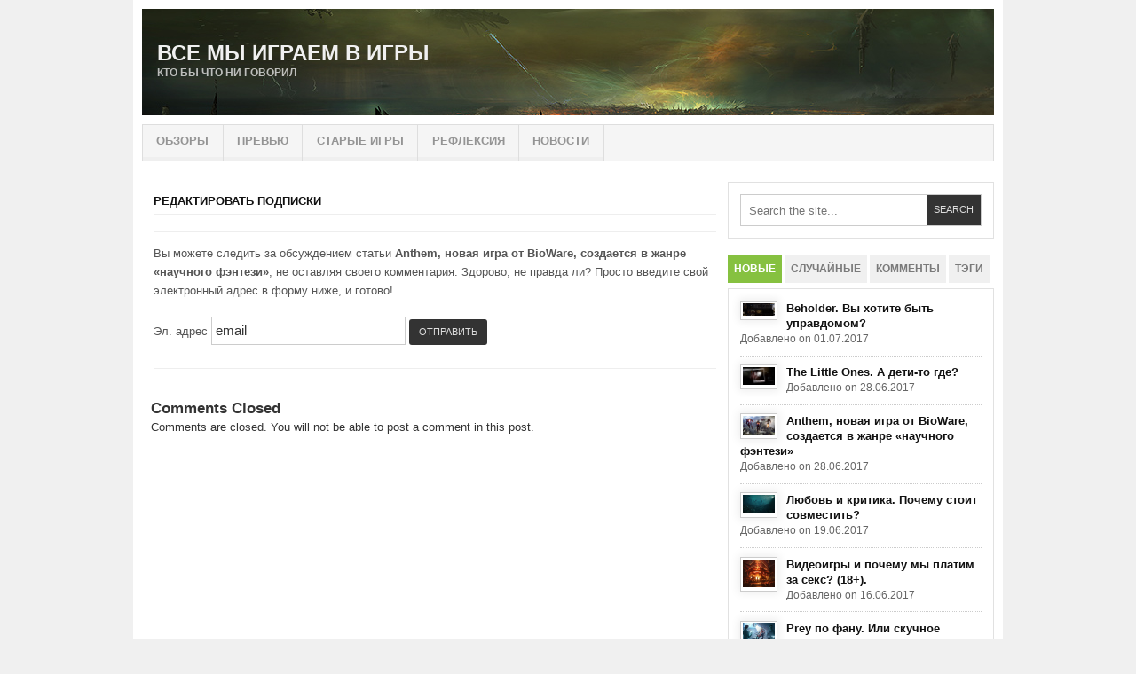

--- FILE ---
content_type: text/html; charset=UTF-8
request_url: http://sharp-opinion.ru/comment-subscriptions/?srp=594&srk=b4c99b76a9ae8725803c67d594e1d1ca&sra=s&srsrc=f
body_size: 13483
content:
<!DOCTYPE html>
<html lang="ru-RU" xmlns:fb="http://ogp.me/ns/fb#" xmlns:addthis="http://www.addthis.com/help/api-spec" >

<head>

<meta charset="UTF-8" />
<meta name="viewport" content="width=device-width" />
<meta name='loginza-verification' content='c519308566701c816ef193cfca045f90' />


<title>Редактировать подписки | Все мы играем в игры</title>

<link rel="profile" href="http://gmpg.org/xfn/11" />
<link rel="pingback" href="http://sharp-opinion.ru/xmlrpc.php" />



<!-- All in One SEO Pack 2.3.12.5 by Michael Torbert of Semper Fi Web Design[302,354] -->
<link rel="canonical" href="http://sharp-opinion.ru/http://sharp-opinion.ru/?page_id=9999999/" />
<!-- /all in one seo pack -->
<link rel='dns-prefetch' href='//sharp-opinion.ru' />
<link rel='dns-prefetch' href='//games.gesu.su' />
<link rel='dns-prefetch' href='//s.w.org' />
<link rel="alternate" type="application/rss+xml" title="Все мы играем в игры &raquo; Лента" href="http://sharp-opinion.ru/feed/" />
<link rel="alternate" type="application/rss+xml" title="Все мы играем в игры &raquo; Лента комментариев" href="http://sharp-opinion.ru/comments/feed/" />
		<script type="text/javascript">
			window._wpemojiSettings = {"baseUrl":"https:\/\/s.w.org\/images\/core\/emoji\/2.2.1\/72x72\/","ext":".png","svgUrl":"https:\/\/s.w.org\/images\/core\/emoji\/2.2.1\/svg\/","svgExt":".svg","source":{"concatemoji":"http:\/\/sharp-opinion.ru\/wp-includes\/js\/wp-emoji-release.min.js?ver=4.7.5"}};
			!function(a,b,c){function d(a){var b,c,d,e,f=String.fromCharCode;if(!k||!k.fillText)return!1;switch(k.clearRect(0,0,j.width,j.height),k.textBaseline="top",k.font="600 32px Arial",a){case"flag":return k.fillText(f(55356,56826,55356,56819),0,0),!(j.toDataURL().length<3e3)&&(k.clearRect(0,0,j.width,j.height),k.fillText(f(55356,57331,65039,8205,55356,57096),0,0),b=j.toDataURL(),k.clearRect(0,0,j.width,j.height),k.fillText(f(55356,57331,55356,57096),0,0),c=j.toDataURL(),b!==c);case"emoji4":return k.fillText(f(55357,56425,55356,57341,8205,55357,56507),0,0),d=j.toDataURL(),k.clearRect(0,0,j.width,j.height),k.fillText(f(55357,56425,55356,57341,55357,56507),0,0),e=j.toDataURL(),d!==e}return!1}function e(a){var c=b.createElement("script");c.src=a,c.defer=c.type="text/javascript",b.getElementsByTagName("head")[0].appendChild(c)}var f,g,h,i,j=b.createElement("canvas"),k=j.getContext&&j.getContext("2d");for(i=Array("flag","emoji4"),c.supports={everything:!0,everythingExceptFlag:!0},h=0;h<i.length;h++)c.supports[i[h]]=d(i[h]),c.supports.everything=c.supports.everything&&c.supports[i[h]],"flag"!==i[h]&&(c.supports.everythingExceptFlag=c.supports.everythingExceptFlag&&c.supports[i[h]]);c.supports.everythingExceptFlag=c.supports.everythingExceptFlag&&!c.supports.flag,c.DOMReady=!1,c.readyCallback=function(){c.DOMReady=!0},c.supports.everything||(g=function(){c.readyCallback()},b.addEventListener?(b.addEventListener("DOMContentLoaded",g,!1),a.addEventListener("load",g,!1)):(a.attachEvent("onload",g),b.attachEvent("onreadystatechange",function(){"complete"===b.readyState&&c.readyCallback()})),f=c.source||{},f.concatemoji?e(f.concatemoji):f.wpemoji&&f.twemoji&&(e(f.twemoji),e(f.wpemoji)))}(window,document,window._wpemojiSettings);
		</script>
		<style type="text/css">
img.wp-smiley,
img.emoji {
	display: inline !important;
	border: none !important;
	box-shadow: none !important;
	height: 1em !important;
	width: 1em !important;
	margin: 0 .07em !important;
	vertical-align: -0.1em !important;
	background: none !important;
	padding: 0 !important;
}
</style>
<link rel='stylesheet' id='cptch_stylesheet-css'  href='http://sharp-opinion.ru/wp-content/plugins/captcha/css/front_end_style.css?ver=4.3.0' type='text/css' media='all' />
<link rel='stylesheet' id='dashicons-css'  href='http://sharp-opinion.ru/wp-includes/css/dashicons.min.css?ver=4.7.5' type='text/css' media='all' />
<link rel='stylesheet' id='cptch_desktop_style-css'  href='http://sharp-opinion.ru/wp-content/plugins/captcha/css/desktop_style.css?ver=4.3.0' type='text/css' media='all' />
<link rel='stylesheet' id='stcr-plugin-style-css'  href='http://games.gesu.su/wp-content/plugins/subscribe-to-comments-reloaded/includes/css/stcr-plugin-style.css?ver=4.7.5' type='text/css' media='all' />
<link rel='stylesheet' id='stcr-font-awesome-css'  href='http://games.gesu.su/wp-content/plugins/subscribe-to-comments-reloaded/includes/css/font-awesome.min.css?ver=4.7.5' type='text/css' media='all' />
<link rel='stylesheet' id='wpt-twitter-feed-css'  href='http://sharp-opinion.ru/wp-content/plugins/wp-to-twitter/css/twitter-feed.css?ver=4.7.5' type='text/css' media='all' />
<link rel='stylesheet' id='slb_core-css'  href='http://sharp-opinion.ru/wp-content/plugins/simple-lightbox/client/css/app.css?ver=2.6.0' type='text/css' media='all' />
<link rel='stylesheet' id='ar2-css'  href='http://sharp-opinion.ru/wp-content/themes/project-ar2-master/style.css?ver=2011-12-05' type='text/css' media='screen' />
<link rel='stylesheet' id='ar2-user-css'  href='http://sharp-opinion.ru/wp-content/themes/project-ar2-master/user.css?ver=2011-12-05' type='text/css' media='screen' />
<script type='text/javascript' src='http://sharp-opinion.ru/wp-content/themes/project-ar2-master/js/modernizr.custom.min.js?ver=2012-07-08'></script>
<script type='text/javascript' src='http://sharp-opinion.ru/wp-includes/js/jquery/jquery.js?ver=1.12.4'></script>
<script type='text/javascript' src='http://sharp-opinion.ru/wp-includes/js/jquery/jquery-migrate.min.js?ver=1.4.1'></script>
<script type='text/javascript' src='http://sharp-opinion.ru/wp-content/themes/project-ar2-master/js/tinynav.min.js?ver=2012-08-02'></script>
<script type='text/javascript' src='http://games.gesu.su/wp-content/plugins/subscribe-to-comments-reloaded/includes/js/stcr-plugin.js?ver=4.7.5'></script>
<script type='text/javascript' src='http://sharp-opinion.ru/wp-content/plugins/google-analyticator/external-tracking.min.js?ver=6.5.2'></script>
<link rel='https://api.w.org/' href='http://sharp-opinion.ru/wp-json/' />
<link rel="EditURI" type="application/rsd+xml" title="RSD" href="http://sharp-opinion.ru/xmlrpc.php?rsd" />
<link rel="wlwmanifest" type="application/wlwmanifest+xml" href="http://sharp-opinion.ru/wp-includes/wlwmanifest.xml" /> 
<meta name="generator" content="WordPress 4.7.5" />
<link rel='shortlink' href='http://sharp-opinion.ru/?p=9999999' />
<link rel="alternate" type="application/json+oembed" href="http://sharp-opinion.ru/wp-json/oembed/1.0/embed?url=http%3A%2F%2Fsharp-opinion.ru%2Fhttp%3A%2F%2Fsharp-opinion.ru%2F%3Fpage_id%3D9999999%2F" />
<link rel="alternate" type="text/xml+oembed" href="http://sharp-opinion.ru/wp-json/oembed/1.0/embed?url=http%3A%2F%2Fsharp-opinion.ru%2Fhttp%3A%2F%2Fsharp-opinion.ru%2F%3Fpage_id%3D9999999%2F&#038;format=xml" />
		<!-- Generated by AR2 Theme -->
		<style type="text/css">
			
		</style>
			<style type="text/css">
			#branding {
		height: 120px;
		background: url( http://sharp-opinion.ru/files/2014/06/head1.jpg ) no-repeat;
	}
	.blog-name a:link, .blog-name a:visited, .blog-description {
		color: #f0f0f0;
	}
			</style>
		<style type="text/css">
		body { 
			background: #F0F0F0; 
		}
		#wrapper {
			box-shadow: none;
		}
	</style>
	<meta name='robots' content='noindex,nofollow'><!-- Google Analytics Tracking by Google Analyticator 6.5.2: http://www.videousermanuals.com/google-analyticator/ -->
<script type="text/javascript">
    var analyticsFileTypes = [''];
    var analyticsSnippet = 'disabled';
    var analyticsEventTracking = 'enabled';
</script>
<script type="text/javascript">
	(function(i,s,o,g,r,a,m){i['GoogleAnalyticsObject']=r;i[r]=i[r]||function(){
	(i[r].q=i[r].q||[]).push(arguments)},i[r].l=1*new Date();a=s.createElement(o),
	m=s.getElementsByTagName(o)[0];a.async=1;a.src=g;m.parentNode.insertBefore(a,m)
	})(window,document,'script','//www.google-analytics.com/analytics.js','ga');
	ga('create', 'UA-9622316-9', 'auto');
 
	ga('send', 'pageview');
</script>
</head>

<body class="page-template-default page page-id-9999999 twocol-r">

<div id="wrapper">

<nav id="top-menu" class="clearfix" role="navigation">
	</nav><!-- #top-menu -->

<header id="header" role="banner">
	<div id="branding" class="clearfix">
				<div class="logo">
			<span class="blog-name"><a href="http://sharp-opinion.ru">Все мы играем в игры</a></span>
			<span class="blog-description">Кто бы что ни говорил</span>
		</div>
				
		<div class="banner">
				</div>
		
	</div><!-- #branding -->
</header><!-- #header -->

<nav id="main-nav" role="navigation">
	<ul id="menu-glavnoe-menyu" class="menu clearfix"><li id="menu-item-30" class="menu-item menu-item-type-taxonomy menu-item-object-category menu-item-30"><a href="http://sharp-opinion.ru/category/obzoryi/">Обзоры</a></li>
<li id="menu-item-31" class="menu-item menu-item-type-taxonomy menu-item-object-category menu-item-31"><a href="http://sharp-opinion.ru/category/prevyu/">Превью</a></li>
<li id="menu-item-170" class="menu-item menu-item-type-taxonomy menu-item-object-category menu-item-170"><a href="http://sharp-opinion.ru/category/staryie-igryi/">Старые игры</a></li>
<li id="menu-item-464" class="menu-item menu-item-type-taxonomy menu-item-object-category menu-item-464"><a href="http://sharp-opinion.ru/category/refleksiya/">Рефлексия</a></li>
<li id="menu-item-29" class="menu-item menu-item-type-taxonomy menu-item-object-category menu-item-29"><a href="http://sharp-opinion.ru/category/novosti/">Новости</a></li>
</ul></nav><!-- #nav -->

 
<div id="main" class="clearfix">
   <div id="container" class="clearfix">

<div id="content" class="section" role="main">

		<article id="post-9999999" class="post-9999999 page type-page status-publish hentry post-container clearfix">
		
		<header class="entry-header clearfix">
				
			<h1 class="entry-title"><a href="http://sharp-opinion.ru/http://sharp-opinion.ru/?page_id=9999999/" rel="bookmark">Редактировать подписки</a></h1>
				
						
						<div class="entry-social">
					<div class="addthis_toolbox addthis_default_style">
						<a class="addthis_button_facebook_like" fb:like:layout="button_count"></a>
						<a class="addthis_button_tweet"></a>
						<a class="addthis_button_google_plusone" g:plusone:size="medium"></a>
						<a class="addthis_counter addthis_pill_style"></a>
					</div>
			</div>
							
		</header><!-- .entry-header -->
        
        <div class="entry-content clearfix">
		<!-- AddThis Sharing Buttons above -->	<p>Вы можете следить за обсуждением статьи <strong>Anthem, новая игра от BioWare, создается в жанре &#171;научного фэнтези&#187;</strong>, не оставляя своего комментария. Здорово, не правда ли? Просто введите свой электронный адрес в форму ниже, и готово!</p>
	<form action="/comment-subscriptions/?srp=594&#038;srk=b4c99b76a9ae8725803c67d594e1d1ca&#038;sra=s&#038;srsrc=f"
		method="post" name="sub-form">
		<fieldset style="border:0">
			<p><label for="sre">Эл. адрес</label>
				<input id='sre' type="text" class="subscribe-form-field" name="sre" value="email" size="22" onfocus="if(this.value==this.defaultValue)this.value=''" onblur="if(this.value=='')this.value=this.defaultValue" />
				<input name="submit" type="submit" class="subscribe-form-button" value="Отправить" />
			</p>
		</fieldset>
	</form>
<!-- AddThis Sharing Buttons below -->  
        		</div>

		<footer class="entry-footer clearfix">
		
						<div class="entry-social">
					<div class="addthis_toolbox addthis_default_style">
						<a class="addthis_button_facebook_like" fb:like:layout="button_count"></a>
						<a class="addthis_button_tweet"></a>
						<a class="addthis_button_google_plusone" g:plusone:size="medium"></a>
						<a class="addthis_counter addthis_pill_style"></a>
					</div>
			</div>
					
        </footer><!-- .entry-footer -->
    </article>
    
	    

<div id="comments" class="comments">
	<h3>Comments Closed</h3>
	<p class="nocomments">Comments are closed. You will not be able to post a comment in this post.</p>


</div><!-- #comments -->	    

</div><!-- #content -->

</div><!-- #container -->


<div id="primary" class="aside main-aside sidebar" role="complementary">

	<aside id="search-2" class="widget_search widget clearfix">
<form method="get" id="searchform" class="clearfix" action="http://sharp-opinion.ru/">
	<input type="text" class="field" name="s" id="s" placeholder="Search the site..."  />
	<input type="submit" class="submit" name="submit" id="searchsubmit" value="Search" />
</form></aside>		<aside class="multi-sidebar-container">
			<div class="multi-sidebar clearfix">
			
				<ul class="tabs clearfix">
							<li><a href="#s-latest">Новые</a></li>
					<li><a href="#s-random">Случайные</a></li>
					<li><a href="#s-comments">Комменты</a></li>
					<li><a href="#s-tags">Тэги</a></li>
						</ul>
				
				<div id="s-latest" class="widget clearfix"><ul class="sidebar-latest"><li class="post-613 post type-post status-publish format-standard has-post-thumbnail hentry category-novosti category-obzoryi tag-indi tag-simulyator post-container clearfix"> 
			
						<a class="entry-thumbnail" href="http://sharp-opinion.ru/2017/07/01/beholder-vyi-hotite-byit-upravdomom/" title="Beholder. Вы хотите быть управдомом?"><img width="36" height="14" src="http://sharp-opinion.ru/files/2017/07/454654.jpg" class="attachment-sidebar-thumb size-sidebar-thumb wp-post-image" alt="И ещё одна небольшая игрушка на популярную сейчас тему политоты. Сейчас такой период, что люди начинают активно эксплуатировать социальное недовольство при создании определённых продуктов. Оговорюсь, что отношусь к этому вполне [&hellip;]" title="Beholder. Вы хотите быть управдомом?" /></a>
						
			<a class="entry-title" rel="bookmark" href="http://sharp-opinion.ru/2017/07/01/beholder-vyi-hotite-byit-upravdomom/">Beholder. Вы хотите быть управдомом?</a><br />
			<small>Добавлено on 01.07.2017</small>
			
						
			</li>
			<li class="post-598 post type-post status-publish format-standard has-post-thumbnail hentry category-obzoryi tag-vyizhivanie tag-simulyator post-container clearfix"> 
			
						<a class="entry-thumbnail" href="http://sharp-opinion.ru/2017/06/28/the-little-ones-a-deti-to-gde/" title="The Little Ones. А дети-то где?"><img width="36" height="20" src="http://sharp-opinion.ru/files/2017/06/21be383f4619d77fa36c79ffe3bb2fee.jpg" class="attachment-sidebar-thumb size-sidebar-thumb wp-post-image" alt="Решив вновь пройти This War of Mine прикупила заодно DLC под названием The Little Ones. По сути, ничего особенного. Добавляет в игру персонажей-детей. По всей видимости, для того, чтобы игроки [&hellip;]" title="The Little Ones. А дети-то где?" /></a>
						
			<a class="entry-title" rel="bookmark" href="http://sharp-opinion.ru/2017/06/28/the-little-ones-a-deti-to-gde/">The Little Ones. А дети-то где?</a><br />
			<small>Добавлено on 28.06.2017</small>
			
						
			</li>
			<li class="post-594 post type-post status-publish format-standard has-post-thumbnail hentry category-novosti tag-action tag-bioware tag-multipleer tag-otkryityiy-mir post-container clearfix"> 
			
						<a class="entry-thumbnail" href="http://sharp-opinion.ru/2017/06/28/anthem-novaya-igra-ot-bioware-sozdaetsya-v-zhanre-nauchnogo-fentezi/" title="Anthem, новая игра от BioWare, создается в жанре &#171;научного фэнтези&#187;"><img width="36" height="20" src="http://sharp-opinion.ru/files/2017/06/anthem.jpg" class="attachment-sidebar-thumb size-sidebar-thumb wp-post-image" alt="Anthem, новая интеллектуальная собственность BioWare, это &#171;научное фэнтези&#187; вроде Star Wars, а не научная фантастика как Mass Effect. Так игру оценивает сотрудник BioWare Аарин Флинн (Aaryn Flynn) в интервью CBC. [&hellip;]" title="Anthem, новая игра от BioWare, создается в жанре &#171;научного фэнтези&#187;" /></a>
						
			<a class="entry-title" rel="bookmark" href="http://sharp-opinion.ru/2017/06/28/anthem-novaya-igra-ot-bioware-sozdaetsya-v-zhanre-nauchnogo-fentezi/">Anthem, новая игра от BioWare, создается в жанре &#171;научного фэнтези&#187;</a><br />
			<small>Добавлено on 28.06.2017</small>
			
						
			</li>
			<li class="post-590 post type-post status-publish format-standard has-post-thumbnail hentry category-refleksiya tag-refleksiya post-container clearfix"> 
			
						<a class="entry-thumbnail" href="http://sharp-opinion.ru/2017/06/19/lyubov-i-kritika-pochemu-stoit-sovmestit/" title="Любовь и критика. Почему стоит совместить?"><img width="36" height="20" src="http://sharp-opinion.ru/files/2017/06/assassin-s-creed-origins-59440168c55d9.jpg" class="attachment-sidebar-thumb size-sidebar-thumb wp-post-image" alt="Игровая индустрия страдает от той же пакостной проблемы, что и иные виды искусства. Поклонники редко обладают развитым критическим мышлением, посему утверждение “мне нравится эта игра” для них равно утверждению “эта [&hellip;]" title="Любовь и критика. Почему стоит совместить?" /></a>
						
			<a class="entry-title" rel="bookmark" href="http://sharp-opinion.ru/2017/06/19/lyubov-i-kritika-pochemu-stoit-sovmestit/">Любовь и критика. Почему стоит совместить?</a><br />
			<small>Добавлено on 19.06.2017</small>
			
						
			</li>
			<li class="post-578 post type-post status-publish format-standard has-post-thumbnail hentry category-refleksiya tag-refleksiya post-container clearfix"> 
			
						<a class="entry-thumbnail" href="http://sharp-opinion.ru/2017/06/16/videoigryi-i-pochemu-myi-platim-za-seks-18/" title="Видеоигры и почему мы платим за секс? (18+)."><img width="36" height="31" src="http://sharp-opinion.ru/files/2017/06/18jmv88bwmw5ijpg.jpg" class="attachment-sidebar-thumb size-sidebar-thumb wp-post-image" alt="Почти все мы интересуемся сексом. Если вы не принципиальный игровой задрот, то, возможно, им ещё и занимаетесь. И, конечно же, разработчики ваших любимых игровых продуктов в курсе, как вытянуть ваши [&hellip;]" title="Видеоигры и почему мы платим за секс? (18+)." /></a>
						
			<a class="entry-title" rel="bookmark" href="http://sharp-opinion.ru/2017/06/16/videoigryi-i-pochemu-myi-platim-za-seks-18/">Видеоигры и почему мы платим за секс? (18+).</a><br />
			<small>Добавлено on 16.06.2017</small>
			
						
			</li>
			<li class="post-572 post type-post status-publish format-standard has-post-thumbnail hentry category-other category-refleksiya post-container clearfix"> 
			
						<a class="entry-thumbnail" href="http://sharp-opinion.ru/2017/06/15/prey-po-fanu-ili-skuchnoe-prohozhdenie-prey/" title="Prey по фану. Или скучное прохождение Prey."><img width="36" height="20" src="http://sharp-opinion.ru/files/2017/06/file_35789_prey-2016_008.jpg" class="attachment-sidebar-thumb size-sidebar-thumb wp-post-image" alt="В продолжение к рецензии по этой игре. Итак, можно ли ЛЕГКО пройти Prey? Без пригорания, раздражения и унылейшего поиска ресурсов? Разумеется, можно! Можно устроить спидран с пробежкой по локациям без [&hellip;]" title="Prey по фану. Или скучное прохождение Prey." /></a>
						
			<a class="entry-title" rel="bookmark" href="http://sharp-opinion.ru/2017/06/15/prey-po-fanu-ili-skuchnoe-prohozhdenie-prey/">Prey по фану. Или скучное прохождение Prey.</a><br />
			<small>Добавлено on 15.06.2017</small>
			
						
			</li>
			<li class="post-569 post type-post status-publish format-standard has-post-thumbnail hentry category-refleksiya tag-vyizhivanie tag-refleksiya post-container clearfix"> 
			
						<a class="entry-thumbnail" href="http://sharp-opinion.ru/2017/06/12/zhestokost-v-igrah-i-zhestokiy-bog-da-prichyom-tut-voobshhe-religiya/" title="Жестокость в играх и жестокий бог? Да причём тут вообще религия?"><img width="36" height="20" src="http://sharp-opinion.ru/files/2017/06/196852-fantasy_art-futuristic-Torment_Tides_of_Numenera-video_games-748x421.jpg" class="attachment-sidebar-thumb size-sidebar-thumb wp-post-image" alt="Религия и игры? Обычно эта тема поднимается, когда некий плохообразованный верующий начинает публично батхёртить на тему развращения молодёжи играми. У &#171;молодёжи&#187;, как атеистической, так и вполне себе религиозной, разумеется, есть [&hellip;]" title="Жестокость в играх и жестокий бог? Да причём тут вообще религия?" /></a>
						
			<a class="entry-title" rel="bookmark" href="http://sharp-opinion.ru/2017/06/12/zhestokost-v-igrah-i-zhestokiy-bog-da-prichyom-tut-voobshhe-religiya/">Жестокость в играх и жестокий бог? Да причём тут вообще религия?</a><br />
			<small>Добавлено on 12.06.2017</small>
			
						
			</li>
			<li class="post-562 post type-post status-publish format-standard has-post-thumbnail hentry category-novosti tag-mtg tag-rpg tag-fentezi post-container clearfix"> 
			
						<a class="entry-thumbnail" href="http://sharp-opinion.ru/2017/06/08/razrabotchiki-neverwinter-sozdayut-magic-the-gathering-rpg/" title="Разработчики Neverwinter создают Magic: The Gathering RPG"><img width="36" height="20" src="http://sharp-opinion.ru/files/2017/06/magic-the-gathering-wallpaper4.jpg" class="attachment-sidebar-thumb size-sidebar-thumb wp-post-image" alt="Cryptic Studios, разработчики Neverwinter, давно и упорно работают над RPG основанной на Magic: The Gathering, стратегической карточной игре от Wizards of the Coast. Планируется, что это будет RPG игра AAA [&hellip;]" title="Разработчики Neverwinter создают Magic: The Gathering RPG" /></a>
						
			<a class="entry-title" rel="bookmark" href="http://sharp-opinion.ru/2017/06/08/razrabotchiki-neverwinter-sozdayut-magic-the-gathering-rpg/">Разработчики Neverwinter создают Magic: The Gathering RPG</a><br />
			<small>Добавлено on 08.06.2017</small>
			
						
			</li>
			</ul></div><!-- #s-latest --><div style="display: none" id="s-random" class="widget clearfix"><ul class="sidebar-random"><li class="post-398 post type-post status-publish format-standard has-post-thumbnail hentry category-obzoryi tag-rpg tag-witcher tag-otkryityiy-mir post-container clearfix"> 
			
						<a class="entry-thumbnail" href="http://sharp-opinion.ru/2015/06/29/the-witcher-3-wild-hunt/" title="The Witcher 3: Wild Hunt"><img width="36" height="36" src="http://sharp-opinion.ru/files/2015/06/2015-06-25_00006-36x36.jpg" class="attachment-sidebar-thumb size-sidebar-thumb wp-post-image" alt="Долгожданный третий Ведьмак являет собой более чем грамотное продолжение первых двух частей. Разработчики действительно продолжают развиваться, совершенствовать свои продукты и избавляться от недостатков, что были в предыдущих частях. Игра приобрела [&hellip;]" title="The Witcher 3: Wild Hunt" srcset="http://sharp-opinion.ru/files/2015/06/2015-06-25_00006-36x36.jpg 36w, http://sharp-opinion.ru/files/2015/06/2015-06-25_00006-200x200.jpg 200w" sizes="(max-width: 36px) 100vw, 36px" /></a>
						
			<a class="entry-title" rel="bookmark" href="http://sharp-opinion.ru/2015/06/29/the-witcher-3-wild-hunt/">The Witcher 3: Wild Hunt</a><br />
			<small>Добавлено on 29.06.2015</small>
			
						
			</li>
			<li class="post-332 post type-post status-publish format-standard has-post-thumbnail hentry category-obzoryi tag-kvest post-container clearfix"> 
			
						<a class="entry-thumbnail" href="http://sharp-opinion.ru/2015/03/20/leviathan-the-last-day-of-the-decade/" title="Leviathan: The Last Day of the Decade."><img width="36" height="36" src="http://sharp-opinion.ru/files/2015/03/6kY663zbDRY-36x36.jpg" class="attachment-sidebar-thumb size-sidebar-thumb wp-post-image" alt="Leviathan &#8212; игра выходящая по моде последних лет эпизодично, но мною были пройдены четыре эпизода из пяти, так что, пожалуй, выскажу своё мнение уже сейчас. О концовке может напишу позже. Первым делом [&hellip;]" title="Leviathan: The Last Day of the Decade." srcset="http://sharp-opinion.ru/files/2015/03/6kY663zbDRY-36x36.jpg 36w, http://sharp-opinion.ru/files/2015/03/6kY663zbDRY-200x200.jpg 200w" sizes="(max-width: 36px) 100vw, 36px" /></a>
						
			<a class="entry-title" rel="bookmark" href="http://sharp-opinion.ru/2015/03/20/leviathan-the-last-day-of-the-decade/">Leviathan: The Last Day of the Decade.</a><br />
			<small>Добавлено on 20.03.2015</small>
			
						
			</li>
			<li class="post-449 post type-post status-publish format-standard has-post-thumbnail hentry category-obzoryi tag-oldschool tag-rpg post-container clearfix"> 
			
						<a class="entry-thumbnail" href="http://sharp-opinion.ru/2017/05/22/torment-tides-of-numenera/" title="Torment Tides of Numenera"><img width="36" height="20" src="http://sharp-opinion.ru/files/2017/05/20170522025158_1.jpg" class="attachment-sidebar-thumb size-sidebar-thumb wp-post-image" alt="Как большинству геймеров интересующихся RPG уже известно, Torment: Tides of Numenera появилась, как проект “черпающий вдохновение” у старой изометрической игры Planescape: Torment. На последнюю романтически вздыхают даже те, кто в неё [&hellip;]" title="Torment Tides of Numenera" /></a>
						
			<a class="entry-title" rel="bookmark" href="http://sharp-opinion.ru/2017/05/22/torment-tides-of-numenera/">Torment Tides of Numenera</a><br />
			<small>Добавлено on 22.05.2017</small>
			
						
			</li>
			<li class="post-543 post type-post status-publish format-standard has-post-thumbnail hentry category-novosti tag-bethesda tag-cardgame tag-rpg tag-fentezi post-container clearfix"> 
			
						<a class="entry-thumbnail" href="http://sharp-opinion.ru/2017/06/06/elder-scrolls-legends-dostupna-v-steam-i-na-android-planshetah/" title="Elder Scrolls Legends доступна в Steam и на Android планшетах"><img width="36" height="13" src="http://sharp-opinion.ru/files/2017/06/980_346306292.jpg" class="attachment-sidebar-thumb size-sidebar-thumb wp-post-image" alt="Elder Scrolls Legends больше не является эксклюзивом для Bethesda.net. Теперь эту пошаговую карточную игру, основанную на огромной RPG вселенной, можно загрузить из Steam в версиях для ПК и Мак, а [&hellip;]" title="Elder Scrolls Legends доступна в Steam и на Android планшетах" /></a>
						
			<a class="entry-title" rel="bookmark" href="http://sharp-opinion.ru/2017/06/06/elder-scrolls-legends-dostupna-v-steam-i-na-android-planshetah/">Elder Scrolls Legends доступна в Steam и на Android планшетах</a><br />
			<small>Добавлено on 06.06.2017</small>
			
						
			</li>
			<li class="post-112 post type-post status-publish format-standard has-post-thumbnail hentry category-obzoryi tag-action tag-stealth post-container clearfix"> 
			
						<a class="entry-thumbnail" href="http://sharp-opinion.ru/2014/07/09/thief/" title="Thief"><img width="36" height="36" src="http://sharp-opinion.ru/files/2014/07/guyjin_thief4_1-36x36.jpg" class="attachment-sidebar-thumb size-sidebar-thumb wp-post-image" alt="Перед знакомством с новым Thief у меня были опасения. Интернет пестрел отзывами про ужасный сюжет, хотя все они были подозрительно схожи и фактически пересказывали друг друга. Как оказалось, не так [&hellip;]" title="Thief" srcset="http://sharp-opinion.ru/files/2014/07/guyjin_thief4_1-36x36.jpg 36w, http://sharp-opinion.ru/files/2014/07/guyjin_thief4_1-200x200.jpg 200w" sizes="(max-width: 36px) 100vw, 36px" /></a>
						
			<a class="entry-title" rel="bookmark" href="http://sharp-opinion.ru/2014/07/09/thief/">Thief</a><br />
			<small>Добавлено on 09.07.2014</small>
			
						
			</li>
			<li class="post-505 post type-post status-publish format-standard has-post-thumbnail hentry category-obzoryi tag-stealth post-container clearfix"> 
			
						<a class="entry-thumbnail" href="http://sharp-opinion.ru/2017/05/31/dishonored-2/" title="Dishonored 2"><img width="36" height="17" src="http://sharp-opinion.ru/files/2017/05/854754.jpg" class="attachment-sidebar-thumb size-sidebar-thumb wp-post-image" alt="Первый Dishonored стал в некотором роде откровением. Современная графика сочеталась с умелой стилизацией. Оригинальный сеттинг сочетающий стимпанковские мотивы и магию. Причём обошлось без неприятной слащавости часто присущей такому жанру. Островная [&hellip;]" title="Dishonored 2" /></a>
						
			<a class="entry-title" rel="bookmark" href="http://sharp-opinion.ru/2017/05/31/dishonored-2/">Dishonored 2</a><br />
			<small>Добавлено on 31.05.2017</small>
			
						
			</li>
			<li class="post-44 post type-post status-publish format-standard has-post-thumbnail hentry category-novosti tag-kosmos tag-otkryityiy-mir tag-simulyator post-container clearfix"> 
			
						<a class="entry-thumbnail" href="http://sharp-opinion.ru/2014/06/21/vozvraschenie-elityi/" title="Возвращение элиты"><img width="36" height="36" src="http://sharp-opinion.ru/files/2014/06/12_PirateLanding-36x36.jpg" class="attachment-sidebar-thumb size-sidebar-thumb wp-post-image" alt="Если ты не играл в Элиту на Спектруме, то ты не видел жизни. 🙂 Уже не очень недавно, в январе 2014 года, на Кикстартере была профинансирована новая игра по вселенной [&hellip;]" title="Возвращение элиты" srcset="http://sharp-opinion.ru/files/2014/06/12_PirateLanding-36x36.jpg 36w, http://sharp-opinion.ru/files/2014/06/12_PirateLanding-150x150.jpg 150w" sizes="(max-width: 36px) 100vw, 36px" /></a>
						
			<a class="entry-title" rel="bookmark" href="http://sharp-opinion.ru/2014/06/21/vozvraschenie-elityi/">Возвращение элиты</a><br />
			<small>Добавлено on 21.06.2014</small>
			
						
			</li>
			<li class="post-9 post type-post status-publish format-standard has-post-thumbnail hentry category-other post-container clearfix"> 
			
						<a class="entry-thumbnail" href="http://sharp-opinion.ru/2014/06/16/nazovyom-eto-obyasneniem/" title="Назовём это объяснением"><img width="36" height="36" src="http://sharp-opinion.ru/files/2014/06/Dendy-Junior-2-36x36.png" class="attachment-sidebar-thumb size-sidebar-thumb wp-post-image" alt="Итак, почему я вообще буду вести этот блог? Не так давно меня спросили, почему у меня нет своего сайта с рецензиями на игры, если я регулярно их пишу и выкладываю [&hellip;]" title="Назовём это объяснением" srcset="http://sharp-opinion.ru/files/2014/06/Dendy-Junior-2-36x36.png 36w, http://sharp-opinion.ru/files/2014/06/Dendy-Junior-2-150x150.png 150w" sizes="(max-width: 36px) 100vw, 36px" /></a>
						
			<a class="entry-title" rel="bookmark" href="http://sharp-opinion.ru/2014/06/16/nazovyom-eto-obyasneniem/">Назовём это объяснением</a><br />
			<small>Добавлено on 16.06.2014</small>
			
						
			</li>
			</ul></div><!-- #s-random --><div style="display: none" id="s-comments" class="widget clearfix"><ul class="sidebar-comments"><li class="recentcomments clearfix"><img src="http://2.gravatar.com/avatar/e0cc8d5283b949568217e52ccc16bb06?s=36&#038;d=http%3A%2F%2Fsharp-opinion.ru%2Fwp-content%2Fplugins%2Fwp-user-avatar%2Fimages%2Fwpua-96x96.png&#038;r=g" width="36" height="36" alt="" class="avatar avatar-36 wp-user-avatar wp-user-avatar-36 photo avatar-default" /><span class="entry-author">gesundes</span><br /><a class="entry-title" href="http://sharp-opinion.ru/2017/06/16/videoigryi-i-pochemu-myi-platim-za-seks-18/">Видеоигры и почему мы платим за секс? (18+).</a></li><li class="recentcomments clearfix"><img src="http://sharp-opinion.ru/files/2017/06/643462.jpg" width="36" height="36" alt="Marq" class="avatar avatar-36 wp-user-avatar wp-user-avatar-36 alignnone photo" /><span class="entry-author">Marq</span><br /><a class="entry-title" href="http://sharp-opinion.ru/2017/06/01/chto-znachit-byit-chelovekom-v-sovremennoy-fantastike-ili-pochemu-v-deus-ex-mankind-divided-lyudi-ne-lyubyat-kiborgov/">Что значит быть человеком в современной фантастике? Или почему в Mankind Divided люди не любят киборгов?</a></li><li class="recentcomments clearfix"><img src="http://2.gravatar.com/avatar/e0cc8d5283b949568217e52ccc16bb06?s=36&#038;d=http%3A%2F%2Fsharp-opinion.ru%2Fwp-content%2Fplugins%2Fwp-user-avatar%2Fimages%2Fwpua-96x96.png&#038;r=g" width="36" height="36" alt="" class="avatar avatar-36 wp-user-avatar wp-user-avatar-36 photo avatar-default" /><span class="entry-author">gesundes</span><br /><a class="entry-title" href="http://sharp-opinion.ru/2017/06/01/chto-znachit-byit-chelovekom-v-sovremennoy-fantastike-ili-pochemu-v-deus-ex-mankind-divided-lyudi-ne-lyubyat-kiborgov/">Что значит быть человеком в современной фантастике? Или почему в Mankind Divided люди не любят киборгов?</a></li><li class="recentcomments clearfix"><img src="http://sharp-opinion.ru/files/2017/06/643462.jpg" width="36" height="36" alt="Marq" class="avatar avatar-36 wp-user-avatar wp-user-avatar-36 alignnone photo" /><span class="entry-author">Marq</span><br /><a class="entry-title" href="http://sharp-opinion.ru/2017/06/01/chto-znachit-byit-chelovekom-v-sovremennoy-fantastike-ili-pochemu-v-deus-ex-mankind-divided-lyudi-ne-lyubyat-kiborgov/">Что значит быть человеком в современной фантастике? Или почему в Mankind Divided люди не любят киборгов?</a></li><li class="recentcomments clearfix"><img src="http://2.gravatar.com/avatar/e0cc8d5283b949568217e52ccc16bb06?s=36&#038;d=http%3A%2F%2Fsharp-opinion.ru%2Fwp-content%2Fplugins%2Fwp-user-avatar%2Fimages%2Fwpua-96x96.png&#038;r=g" width="36" height="36" alt="" class="avatar avatar-36 wp-user-avatar wp-user-avatar-36 photo avatar-default" /><span class="entry-author">gesundes</span><br /><a class="entry-title" href="http://sharp-opinion.ru/2017/06/01/chto-znachit-byit-chelovekom-v-sovremennoy-fantastike-ili-pochemu-v-deus-ex-mankind-divided-lyudi-ne-lyubyat-kiborgov/">Что значит быть человеком в современной фантастике? Или почему в Mankind Divided люди не любят киборгов?</a></li><li class="recentcomments clearfix"><img src="http://sharp-opinion.ru/wp-content/plugins/wp-user-avatar/images/wpua-96x96.png" width="36" height="36" alt="" class="avatar avatar-36 wp-user-avatar wp-user-avatar-36 photo avatar-default" /><span class="entry-author">Baroncov</span><br /><a class="entry-title" href="http://sharp-opinion.ru/2014/06/29/dota-2-etalon-moba-igr/">DOTA 2 &#8212; эталон MOBA игр</a></li><li class="recentcomments clearfix"><img src="http://2.gravatar.com/avatar/e0cc8d5283b949568217e52ccc16bb06?s=36&#038;d=http%3A%2F%2Fsharp-opinion.ru%2Fwp-content%2Fplugins%2Fwp-user-avatar%2Fimages%2Fwpua-96x96.png&#038;r=g" width="36" height="36" alt="" class="avatar avatar-36 wp-user-avatar wp-user-avatar-36 photo avatar-default" /><span class="entry-author">gesundes</span><br /><a class="entry-title" href="http://sharp-opinion.ru/2015/03/22/mars-war-logs/">Mars: War Logs.</a></li><li class="recentcomments clearfix"><img src="http://sharp-opinion.ru/wp-content/plugins/wp-user-avatar/images/wpua-96x96.png" width="36" height="36" alt="" class="avatar avatar-36 wp-user-avatar wp-user-avatar-36 photo avatar-default" /><span class="entry-author">Mr News</span><br /><a class="entry-title" href="http://sharp-opinion.ru/2014/11/05/deadlight-platformer-zombi-i-syuzhet/">Deadlight &#8212; платформер, зомби и сюжет</a></li></ul></div><!-- #s-comments --><div style="display: none" id="s-tags" class="widget clearfix"><div class="tagcloud"><a href='http://sharp-opinion.ru/tag/action/' class='tag-link-9 tag-link-position-1' title='8 записей' style='font-size: 19.666666666667pt;'>action</a>
<a href='http://sharp-opinion.ru/tag/adventure/' class='tag-link-19 tag-link-position-2' title='2 записи' style='font-size: 11.230769230769pt;'>adventure</a>
<a href='http://sharp-opinion.ru/tag/bethesda/' class='tag-link-38 tag-link-position-3' title='2 записи' style='font-size: 11.230769230769pt;'>bethesda</a>
<a href='http://sharp-opinion.ru/tag/bioware/' class='tag-link-24 tag-link-position-4' title='2 записи' style='font-size: 11.230769230769pt;'>bioware</a>
<a href='http://sharp-opinion.ru/tag/cardgame/' class='tag-link-37 tag-link-position-5' title='1 запись' style='font-size: 8pt;'>cardgame</a>
<a href='http://sharp-opinion.ru/tag/cyberpunk/' class='tag-link-36 tag-link-position-6' title='2 записи' style='font-size: 11.230769230769pt;'>cyberpunk</a>
<a href='http://sharp-opinion.ru/tag/dota-2/' class='tag-link-17 tag-link-position-7' title='1 запись' style='font-size: 8pt;'>DOTA 2</a>
<a href='http://sharp-opinion.ru/tag/lol/' class='tag-link-25 tag-link-position-8' title='1 запись' style='font-size: 8pt;'>LoL</a>
<a href='http://sharp-opinion.ru/tag/moba/' class='tag-link-15 tag-link-position-9' title='3 записи' style='font-size: 13.384615384615pt;'>MOBA</a>
<a href='http://sharp-opinion.ru/tag/mtg/' class='tag-link-40 tag-link-position-10' title='1 запись' style='font-size: 8pt;'>MTG</a>
<a href='http://sharp-opinion.ru/tag/oldschool/' class='tag-link-21 tag-link-position-11' title='7 записей' style='font-size: 18.769230769231pt;'>oldschool</a>
<a href='http://sharp-opinion.ru/tag/rpg/' class='tag-link-22 tag-link-position-12' title='11 записей' style='font-size: 22pt;'>rpg</a>
<a href='http://sharp-opinion.ru/tag/shooter/' class='tag-link-28 tag-link-position-13' title='3 записи' style='font-size: 13.384615384615pt;'>shooter</a>
<a href='http://sharp-opinion.ru/tag/smite/' class='tag-link-32 tag-link-position-14' title='1 запись' style='font-size: 8pt;'>Smite</a>
<a href='http://sharp-opinion.ru/tag/stealth/' class='tag-link-18 tag-link-position-15' title='3 записи' style='font-size: 13.384615384615pt;'>stealth</a>
<a href='http://sharp-opinion.ru/tag/telltale/' class='tag-link-29 tag-link-position-16' title='1 запись' style='font-size: 8pt;'>telltale</a>
<a href='http://sharp-opinion.ru/tag/ubisoft/' class='tag-link-10 tag-link-position-17' title='1 запись' style='font-size: 8pt;'>ubisoft</a>
<a href='http://sharp-opinion.ru/tag/valve/' class='tag-link-16 tag-link-position-18' title='2 записи' style='font-size: 11.230769230769pt;'>VALVe</a>
<a href='http://sharp-opinion.ru/tag/witcher/' class='tag-link-26 tag-link-position-19' title='2 записи' style='font-size: 11.230769230769pt;'>Witcher</a>
<a href='http://sharp-opinion.ru/tag/vyizhivanie/' class='tag-link-12 tag-link-position-20' title='7 записей' style='font-size: 18.769230769231pt;'>выживание</a>
<a href='http://sharp-opinion.ru/tag/zombi/' class='tag-link-33 tag-link-position-21' title='1 запись' style='font-size: 8pt;'>зомби</a>
<a href='http://sharp-opinion.ru/tag/indi/' class='tag-link-23 tag-link-position-22' title='6 записей' style='font-size: 17.871794871795pt;'>инди</a>
<a href='http://sharp-opinion.ru/tag/kvest/' class='tag-link-4 tag-link-position-23' title='2 записи' style='font-size: 11.230769230769pt;'>квест</a>
<a href='http://sharp-opinion.ru/tag/kosmos/' class='tag-link-13 tag-link-position-24' title='4 записи' style='font-size: 15.179487179487pt;'>космос</a>
<a href='http://sharp-opinion.ru/tag/multipleer/' class='tag-link-30 tag-link-position-25' title='2 записи' style='font-size: 11.230769230769pt;'>мультиплеер</a>
<a href='http://sharp-opinion.ru/tag/otkryityiy-mir/' class='tag-link-8 tag-link-position-26' title='8 записей' style='font-size: 19.666666666667pt;'>открытый мир</a>
<a href='http://sharp-opinion.ru/tag/platformer/' class='tag-link-27 tag-link-position-27' title='2 записи' style='font-size: 11.230769230769pt;'>платформер</a>
<a href='http://sharp-opinion.ru/tag/refleksiya/' class='tag-link-41 tag-link-position-28' title='3 записи' style='font-size: 13.384615384615pt;'>рефлексия</a>
<a href='http://sharp-opinion.ru/tag/risovannyie/' class='tag-link-31 tag-link-position-29' title='1 запись' style='font-size: 8pt;'>рисованные</a>
<a href='http://sharp-opinion.ru/tag/simulyator/' class='tag-link-14 tag-link-position-30' title='4 записи' style='font-size: 15.179487179487pt;'>симулятор</a>
<a href='http://sharp-opinion.ru/tag/strategiya/' class='tag-link-34 tag-link-position-31' title='1 запись' style='font-size: 8pt;'>стратегия</a>
<a href='http://sharp-opinion.ru/tag/uzhasyi/' class='tag-link-11 tag-link-position-32' title='3 записи' style='font-size: 13.384615384615pt;'>ужасы</a>
<a href='http://sharp-opinion.ru/tag/fentezi/' class='tag-link-39 tag-link-position-33' title='2 записи' style='font-size: 11.230769230769pt;'>фэнтези</a></div></div><!-- #s-tags -->			</div>
		</aside>
		<aside id="archives-2" class="widget_archive widget clearfix"><h3 class="widget-title">Архивы</h3>		<ul>
			<li><a href='http://sharp-opinion.ru/2017/07/'>Июль 2017</a></li>
	<li><a href='http://sharp-opinion.ru/2017/06/'>Июнь 2017</a></li>
	<li><a href='http://sharp-opinion.ru/2017/05/'>Май 2017</a></li>
	<li><a href='http://sharp-opinion.ru/2015/06/'>Июнь 2015</a></li>
	<li><a href='http://sharp-opinion.ru/2015/04/'>Апрель 2015</a></li>
	<li><a href='http://sharp-opinion.ru/2015/03/'>Март 2015</a></li>
	<li><a href='http://sharp-opinion.ru/2015/02/'>Февраль 2015</a></li>
	<li><a href='http://sharp-opinion.ru/2014/11/'>Ноябрь 2014</a></li>
	<li><a href='http://sharp-opinion.ru/2014/10/'>Октябрь 2014</a></li>
	<li><a href='http://sharp-opinion.ru/2014/09/'>Сентябрь 2014</a></li>
	<li><a href='http://sharp-opinion.ru/2014/08/'>Август 2014</a></li>
	<li><a href='http://sharp-opinion.ru/2014/07/'>Июль 2014</a></li>
	<li><a href='http://sharp-opinion.ru/2014/06/'>Июнь 2014</a></li>
		</ul>
		</aside><aside id="categories-2" class="widget_categories widget clearfix"><h3 class="widget-title">Рубрики</h3>		<ul>
	<li class="cat-item cat-item-6"><a href="http://sharp-opinion.ru/category/novosti/" >Новости</a>
</li>
	<li class="cat-item cat-item-3"><a href="http://sharp-opinion.ru/category/obzoryi/" >Обзоры</a>
</li>
	<li class="cat-item cat-item-5"><a href="http://sharp-opinion.ru/category/prevyu/" >Превью</a>
</li>
	<li class="cat-item cat-item-1"><a href="http://sharp-opinion.ru/category/other/" >Прочее</a>
</li>
	<li class="cat-item cat-item-35"><a href="http://sharp-opinion.ru/category/refleksiya/" >Рефлексия</a>
</li>
	<li class="cat-item cat-item-20"><a href="http://sharp-opinion.ru/category/staryie-igryi/" >Старые игры</a>
</li>
		</ul>
</aside><aside id="linkcat-2" class="widget_links widget clearfix"><h3 class="widget-title">Ссылки</h3>
	<ul class='xoxo blogroll'>
<li><a href="http://compomag.ru/">Компьютерный магазин</a></li>

	</ul>
</aside>
<aside id="meta-3" class="widget_meta widget clearfix"><h3 class="widget-title">Мета</h3>			<ul>
			<li><a href="http://sharp-opinion.ru/wp-login.php?action=register">Регистрация</a></li>			<li><a href="http://sharp-opinion.ru/wp-login.php">Войти</a></li>
			<li><a href="http://sharp-opinion.ru/feed/"><abbr title="Really Simple Syndication">RSS</abbr> записей</a></li>
			<li><a href="http://sharp-opinion.ru/comments/feed/"><abbr title="Really Simple Syndication">RSS</abbr> комментариев</a></li>
			<li><a href="https://ru.wordpress.org/" title="Сайт работает на WordPress &#8212; современной персональной платформе для публикаций.">WordPress.org</a></li>			</ul>
			</aside>	
</div><!-- #primary-sidebar -->
	</div><!-- #main -->

	   
	<footer id="footer" class="clearfix" role="contentinfo">
	
		<div class="footer-sidebar-container clearfix">
							<div id="footer-sidebar-1" class="footer-sidebar clearfix xoxo">
														</div>
							<div id="footer-sidebar-2" class="footer-sidebar clearfix xoxo">
														</div>
							<div id="footer-sidebar-3" class="footer-sidebar clearfix xoxo">
														</div>
							<div id="footer-sidebar-4" class="footer-sidebar clearfix xoxo">
														</div>
					</div>
		
		<nav class="footer-meta">
			<ul id="menu-top-menus-1" class="menu clearfix">
				<ul class="menu clearfix">	<li class="cat-item cat-item-1"><a href="http://sharp-opinion.ru/category/other/" >Прочее</a>
</li>
	<li class="cat-item cat-item-3"><a href="http://sharp-opinion.ru/category/obzoryi/" >Обзоры</a>
</li>
	<li class="cat-item cat-item-5"><a href="http://sharp-opinion.ru/category/prevyu/" >Превью</a>
</li>
	<li class="cat-item cat-item-6"><a href="http://sharp-opinion.ru/category/novosti/" >Новости</a>
</li>
	<li class="cat-item cat-item-20"><a href="http://sharp-opinion.ru/category/staryie-igryi/" >Старые игры</a>
</li>
	<li class="cat-item cat-item-35"><a href="http://sharp-opinion.ru/category/refleksiya/" >Рефлексия</a>
</li>
</ul>				<li class="menu-item"><a href="#header"><strong>Наверх</strong></a></li>
			</ul>
		
			<p>Copyright Все мы играем в игры. Powered by <a href="http://www.arrastheme.com/project-ar2/">Project AR2</a> and <a href="http://www.wordpress.org/">WordPress</a>.</p>		
		</nav><!-- .footer-meta -->
		
	</footer>

</div><!-- #wrapper -->

<style>
	a.loginza:hover, a.loginza {text-decoration:none;}
	a.loginza img {border:0px;margin-right:3px;}
</style>

<script type="text/javascript">
function loginza_load_jquery () {
  if (typeof jQuery != 'undefined') {
    if (typeof $ == 'undefined') {
      $ = jQuery;
    }
    return true;
  }
  if (typeof loginza_jquery_written == 'undefined'){
    document.write("<scr" + "ipt type=\"text/javascript\" src=\"http://sharp-opinion.ru/wp-content/plugins/loginza/js/jquery-1.6.2.min.js\"></scr" + "ipt>");
    loginza_jquery_written = true;
  }
  setTimeout('loginza_load_jquery()', 60);
  return false;
}
loginza_load_jquery();
</script>

<script src="//loginza.ru/js/widget-2.0.js" type="text/javascript"></script>
<script type="text/javascript">
	$(document).ready(function(){
    	$('#commentform').prepend('<p id="loginza_comment">Вы можете войти через социальные сети <br/><a href="https://loginza.ru/api/widget?token_url=http%3A%2F%2Fsharp-opinion.ru%2Fcomment-subscriptions%2F%3Fsrp%3D594%26srk%3Db4c99b76a9ae8725803c67d594e1d1ca%26sra%3Ds%26srsrc%3Df&providers_set=google,yandex,mailruapi,vkontakte,facebook,twitter,loginza,steam,livejournal&lang=&theme=" class="loginza"><img src="http://sharp-opinion.ru/wp-content/plugins/loginza/img/sign_in_button_gray.gif" alt="Вход через социальные сети" title="Вход через социальные сети" align="middle"/></p>');
    });

	var widget_id = '71353';

    // инициализация
    LOGINZA.Widget.init(widget_id);
</script>
<script data-cfasync="false" type="text/javascript">
var addthis_config = {"data_track_clickback":true,"ui_atversion":300,"data_track_addressbar":true,"ignore_server_config":true};
var addthis_share = {};
</script>
                <!-- AddThis Settings Begin -->
                <script data-cfasync="false" type="text/javascript">
                    var addthis_product = "wpp-5.3.5";
                    var wp_product_version = "wpp-5.3.5";
                    var wp_blog_version = "4.7.5";
                    var addthis_plugin_info = {"info_status":"enabled","cms_name":"WordPress","plugin_name":"Share Buttons by AddThis","plugin_version":"5.3.5","anonymous_profile_id":"wp-bc21fc1307482ba562242333eee75dc0","plugin_mode":"WordPress","select_prefs":{"addthis_per_post_enabled":true,"addthis_above_enabled":false,"addthis_below_enabled":false,"addthis_sidebar_enabled":true,"addthis_mobile_toolbar_enabled":false,"addthis_above_showon_home":true,"addthis_above_showon_posts":true,"addthis_above_showon_pages":true,"addthis_above_showon_archives":true,"addthis_above_showon_categories":true,"addthis_above_showon_excerpts":true,"addthis_below_showon_home":true,"addthis_below_showon_posts":true,"addthis_below_showon_pages":true,"addthis_below_showon_archives":true,"addthis_below_showon_categories":true,"addthis_below_showon_excerpts":true,"addthis_sidebar_showon_home":true,"addthis_sidebar_showon_posts":true,"addthis_sidebar_showon_pages":true,"addthis_sidebar_showon_archives":true,"addthis_sidebar_showon_categories":true,"addthis_mobile_toolbar_showon_home":true,"addthis_mobile_toolbar_showon_posts":true,"addthis_mobile_toolbar_showon_pages":true,"addthis_mobile_toolbar_showon_archives":true,"addthis_mobile_toolbar_showon_categories":true,"sharing_enabled_on_post_via_metabox":true},"page_info":{"template":false,"post_type":""}};
                    if (typeof(addthis_config) == "undefined") {
                        var addthis_config = {"data_track_clickback":true,"ui_atversion":300,"data_track_addressbar":true,"ignore_server_config":true};
                    }
                    if (typeof(addthis_share) == "undefined") {
                        var addthis_share = {};
                    }
                    if (typeof(addthis_layers) == "undefined") {
                        var addthis_layers = {};
                    }
                </script>
                <script
                    data-cfasync="false"
                    type="text/javascript"
                    src="//s7.addthis.com/js/300/addthis_widget.js#pubid=gesundes "
                    async="async"
                >
                </script>
                <script data-cfasync="false" type="text/javascript">
                    (function() {
                        var at_interval = setInterval(function () {
                            if(window.addthis) {
                                clearInterval(at_interval);
                                addthis.layers(addthis_layers);
                            }
                        },1000)
                    }());
                </script>
                <link rel='stylesheet' id='addthis_output-css'  href='http://sharp-opinion.ru/wp-content/plugins/addthis/css/output.css?ver=4.7.5' type='text/css' media='all' />
<script type='text/javascript' src='http://sharp-opinion.ru/wp-includes/js/comment-reply.min.js?ver=4.7.5'></script>
<script type='text/javascript' src='http://sharp-opinion.ru/wp-includes/js/wp-embed.min.js?ver=4.7.5'></script>
<script type='text/javascript' src='//s7.addthis.com/js/300/addthis_widget.js?ver=4.7.5#pubid=gesundes'></script>
<script type='text/javascript' src='http://sharp-opinion.ru/wp-includes/js/jquery/ui/core.min.js?ver=1.11.4'></script>
<script type='text/javascript' src='http://sharp-opinion.ru/wp-includes/js/jquery/ui/widget.min.js?ver=1.11.4'></script>
<script type='text/javascript' src='http://sharp-opinion.ru/wp-includes/js/jquery/ui/tabs.min.js?ver=1.11.4'></script>
<script type="text/javascript" id="slb_context">/* <![CDATA[ */if ( !!window.jQuery ) {(function($){$(document).ready(function(){if ( !!window.SLB ) { {$.extend(SLB, {"context":["public","user_guest"]});} }})})(jQuery);}/* ]]> */</script>
	<script type="text/javascript">
	/* <![CDATA[ */
	( function( $ ) {

$( document ).ready( function( $ ) {

	$( '.menu' ).tinyNav();
	
			$('.multi-sidebar').tabs({
			beforeLoad: function( event, ui ) { 
				ui.jqXHR.abort();
			}
		});
			
} );

} )( jQuery );	/* ]]> */
	</script>
	<!--wp_footer--></body>
</html>
   
<!-- Dynamic page generated in 1.048 seconds. -->
<!-- Cached page generated by WP-Super-Cache on 2017-08-30 12:34:31 -->

<!-- Compression = gzip -->

--- FILE ---
content_type: text/css
request_url: http://games.gesu.su/wp-content/plugins/subscribe-to-comments-reloaded/includes/css/stcr-plugin-style.css?ver=4.7.5
body_size: 128
content:
/**
 * Styles for the StCR plugin
 * @since 23-Sep-2015
 * @author reedyseth
 */

.hidden {
	display: none !important;
}

--- FILE ---
content_type: text/css
request_url: http://sharp-opinion.ru/wp-content/themes/project-ar2-master/user.css?ver=2011-12-05
body_size: 152
content:
/* This CSS file is created for you to create or override any of the existing CSS styles used in this theme */

#vk_like {
	display: inline-block;
}

--- FILE ---
content_type: application/javascript
request_url: http://games.gesu.su/wp-content/plugins/subscribe-to-comments-reloaded/includes/js/stcr-plugin.js?ver=4.7.5
body_size: 3257
content:
/**
 * Scripts to handle the plugin behavior.
 *
 * @since 22-Sep-2015
 * @author reedyseth
 */
jQuery(document).ready(function($){
	sort_subscription_box();

	/**
	 * Move the Subscription box above the submit button
	 * @since 23-Sept-2015
	 * @author reedyseth
	 */
	function sort_subscription_box() {
		var submit_button = jQuery(':input[type="submit"]');
		var stcr_form = jQuery('div.stcr-form');
		var stcr_form_html = stcr_form.html();


		stcr_form.prevUntil('form').each(function() {
			var $this = $(this); // Cache this.
			if($this.find(':input[type="submit"]').length)
			{
				stcr_form.remove(), $this.before(stcr_form);
				jQuery('div.stcr-form').removeClass( 'hidden' );
				return false; // Break the each() loop.
			}
		});
	}
	/**
	 * Validate the email address.
	 * @since 09-Sep-2016
	 * @author reedyseth
	 */
	jQuery('form[name="sub-form"]').on('submit',function (event) {
		var emailRegex = /^[A-Z0-9._%+-]+@(?:[A-Z0-9-]+\.)+[A-Z]{2,}$/i;
		var email = jQuery('input[name="sre"]');

		if( email.val() !== "email" && email.val() === "" )
		{
			event.preventDefault();
			alert("Please enter your email.!!");
		}
		else if( email.val().match( emailRegex ) === null )
		{
			event.preventDefault();
			alert("Your email address is not valid.!!");
		}
	});
    /**
     * Select all subscriptions
     *
     * @since 18-Apr-2017
     * @author reedyseth
     */
    jQuery('form[name="post_list_form"]').on('click','.stcr-subs-select-all', function(event) {
        var checkbox = jQuery('form[name="post_list_form"] table input[type="checkbox"] ');

        checkbox.each(function(index,  element){
            $(this).attr('checked','checked');
        });

        event.preventDefault();

        return false;
    });
    /**
     * Deselect all subscriptions
     *
     * @since 18-Apr-2017
     * @author reedyseth
     */
    jQuery('form[name="post_list_form"]').on('click','.stcr-subs-select-none', function(event) {
        var checkbox = jQuery('form[name="post_list_form"] table input[type="checkbox"] ');

        checkbox.each(function(index,  element){
            $(this).removeAttr('checked');
        });

        event.preventDefault();

        return false;
    });
    /**
     * Select all subscribers
     *
     * @since 18-Apr-2017
     * @author reedyseth
     */
    jQuery('form[name="email_list_form"]').on('click','.stcr-subs-select-all', function(event) {
        var checkbox = jQuery('form[name="email_list_form"] table input[type="checkbox"] ');

        checkbox.each(function(index,  element){
			$(this).attr('checked','checked');
		});

        event.preventDefault();

        return false;
    });
    /**
     * Deselect all subscribers
     *
     * @since 18-Apr-2017
     * @author reedyseth
     */
    jQuery('form[name="email_list_form"]').on('click','.stcr-subs-select-none', function(event) {
        var checkbox = jQuery('form[name="email_list_form"] table input[type="checkbox"] ');

        checkbox.each(function(index,  element){
            $(this).removeAttr('checked');
        });

        event.preventDefault();

        return false;
    });
});



--- FILE ---
content_type: text/plain
request_url: https://www.google-analytics.com/j/collect?v=1&_v=j102&a=2095862319&t=pageview&_s=1&dl=http%3A%2F%2Fsharp-opinion.ru%2Fcomment-subscriptions%2F%3Fsrp%3D594%26srk%3Db4c99b76a9ae8725803c67d594e1d1ca%26sra%3Ds%26srsrc%3Df&ul=en-us%40posix&dt=%D0%A0%D0%B5%D0%B4%D0%B0%D0%BA%D1%82%D0%B8%D1%80%D0%BE%D0%B2%D0%B0%D1%82%D1%8C%20%D0%BF%D0%BE%D0%B4%D0%BF%D0%B8%D1%81%D0%BA%D0%B8%20%7C%20%D0%92%D1%81%D0%B5%20%D0%BC%D1%8B%20%D0%B8%D0%B3%D1%80%D0%B0%D0%B5%D0%BC%20%D0%B2%20%D0%B8%D0%B3%D1%80%D1%8B&sr=1280x720&vp=1280x720&_u=IEBAAEABAAAAACAAI~&jid=2009197028&gjid=1224239751&cid=360945041.1768358113&tid=UA-9622316-9&_gid=1901720444.1768358113&_r=1&_slc=1&z=998975596
body_size: -285
content:
2,cG-PSYRGQFFBR